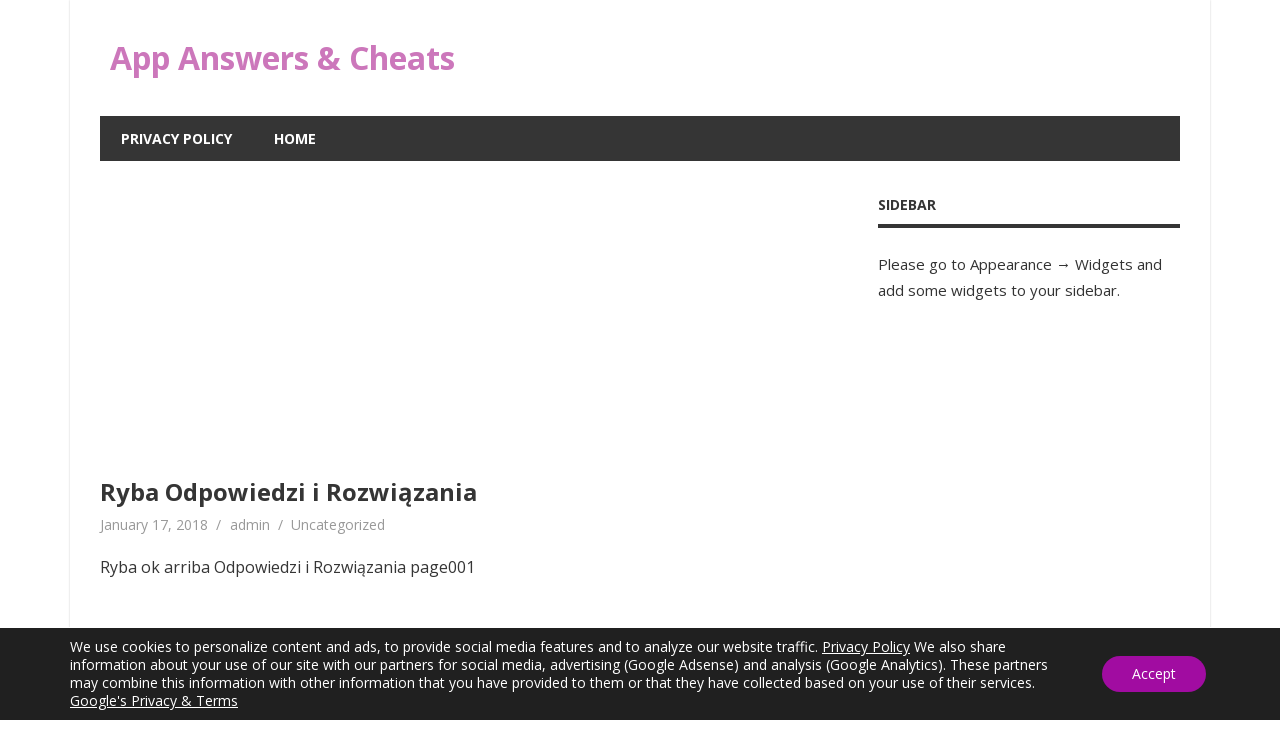

--- FILE ---
content_type: text/html; charset=utf-8
request_url: https://www.google.com/recaptcha/api2/aframe
body_size: 268
content:
<!DOCTYPE HTML><html><head><meta http-equiv="content-type" content="text/html; charset=UTF-8"></head><body><script nonce="o5tBW5VaHLkDTQvcDO0YnQ">/** Anti-fraud and anti-abuse applications only. See google.com/recaptcha */ try{var clients={'sodar':'https://pagead2.googlesyndication.com/pagead/sodar?'};window.addEventListener("message",function(a){try{if(a.source===window.parent){var b=JSON.parse(a.data);var c=clients[b['id']];if(c){var d=document.createElement('img');d.src=c+b['params']+'&rc='+(localStorage.getItem("rc::a")?sessionStorage.getItem("rc::b"):"");window.document.body.appendChild(d);sessionStorage.setItem("rc::e",parseInt(sessionStorage.getItem("rc::e")||0)+1);localStorage.setItem("rc::h",'1764377985672');}}}catch(b){}});window.parent.postMessage("_grecaptcha_ready", "*");}catch(b){}</script></body></html>

--- FILE ---
content_type: text/plain
request_url: https://www.google-analytics.com/j/collect?v=1&_v=j102&a=1585283840&t=pageview&_s=1&dl=https%3A%2F%2Fwww.app-answers-cheats.com%2Fryba-odpowiedzi-i-rozwiazania%2F&ul=en-us%40posix&dt=Ryba%20Odpowiedzi%20i%20Rozwi%C4%85zania%20%E2%80%93%20App%20Answers%20%26%20Cheats&sr=1280x720&vp=1280x720&_u=IEBAAEABAAAAACAAI~&jid=1519579059&gjid=250781972&cid=200316287.1764377984&tid=UA-39081013-4&_gid=1426524365.1764377984&_r=1&_slc=1&z=2094188962
body_size: -453
content:
2,cG-P4HYQVP474